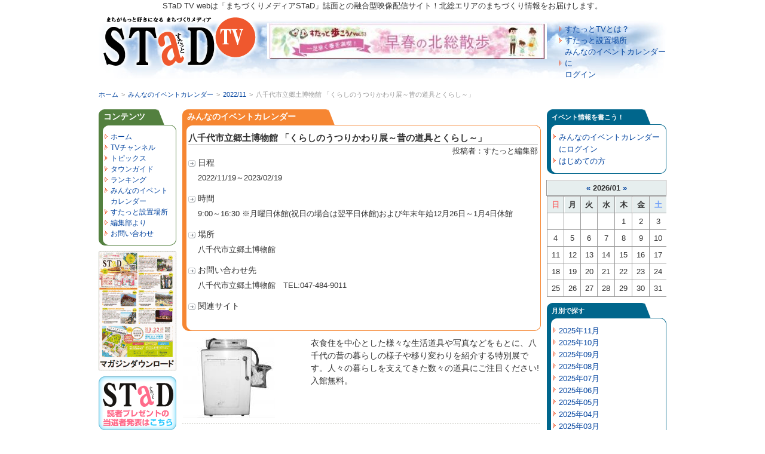

--- FILE ---
content_type: text/html; charset=UTF-8
request_url: https://stad-tv.com/our_calendar/detail/3111
body_size: 3881
content:
<!DOCTYPE html PUBLIC "-//W3C//DTD XHTML 1.0 Transitional//EN"
 "http://www.w3.org/TR/xhtml1/DTD/xhtml1-transitional.dtd">
<html xmlns="http://www.w3.org/1999/xhtml">
<head>
	<meta http-equiv="Content-Type" content="text/html; charset=UTF-8" />
	<title>みんなのイベントカレンダー | すたっとTV</title>
	<meta name="keywords" content="" />
	<meta name="description" content="" />
	<link rel="stylesheet" href="/css/default.css" type="text/css" />
	<link rel="stylesheet" href="/css/pane3_lower_layer.css" type="text/css" />
	<link rel="alternate" type="application/rss+xml" title="すたっとTV" href="http://www.stad-tv.com/shop/news_all/all.rss" />

<!-- Global site tag (gtag.js) - Google Analytics -->
<script async src="https://www.googletagmanager.com/gtag/js?id=G-XCQ6TVZ5PW"></script>
<script>
  window.dataLayer = window.dataLayer || [];
  function gtag(){dataLayer.push(arguments);}
  gtag('js', new Date());

  gtag('config', 'G-XCQ6TVZ5PW');
</script>
</head>

<body>

<div id="fb-root"></div>
<script>(function(d, s, id) {
  var js, fjs = d.getElementsByTagName(s)[0];
  if (d.getElementById(id)) return;
  js = d.createElement(s); js.id = id;
  js.src = "//connect.facebook.net/ja_JP/all.js#xfbml=1&appId=240769829307283";
  fjs.parentNode.insertBefore(js, fjs);
}(document, 'script', 'facebook-jssdk'));</script>

<div id="wrapper">
	<div id="maincontainer">
	
		<div id="topsection">
			<span>STaD TV webは「まちづくりメディアSTaD」誌面との融合型映像配信サイト！北総エリアのまちづくり情報をお届けします。</span>
			<h1><a href="/" name="top"><span>みんなのイベントカレンダー | すたっとTV</span></a></h1>
			<div id="banner_468x60"><a href="/banner_full_size/?id=19&link=https://www.stad-tv.com/content/detail/53" target="_blank"><img src="/images/banner_full_size/20240201144319_img1_l.jpg" width="468" height="60" alt="STaD 2024-2・3月号「特集ページ 」" /></a></div>
			<div id="hnav">
				<ul>
					<li id="menu_about"><a href="/about/">すたっとTVとは？</a></li>
<li id="menu_stad_place"><a href="/stad_place/">すたっと設置場所</a></li>
<li id="menu_user_public"><a href="/user_public/">みんなのイベントカレンダーに<br />ログイン</a></li>
				</ul>
			</div>
		</div>
		<div id="breadcrumbs"><a href="/">ホーム</a><span>&gt;</span><a href="/our_calendar/">みんなのイベントカレンダー</a><span>&gt;</span><a href="/our_calendar/calendar/2022/11">2022/11</a><span>&gt;</span><em>八千代市立郷土博物館 「くらしのうつりかわり展～昔の道具とくらし～」</em></div>
		<div id="contentwrapper">
			<div id="contentcolumn">
				<div class="box_main">
	<h2><a href="/our_calendar/">みんなのイベントカレンダー</a></h2>
	<div class="middle">
		<div class="header">
			<h3>八千代市立郷土博物館 「くらしのうつりかわり展～昔の道具とくらし～」</h3>
			<span>投稿者：すたっと編集部</span>
		</div>
		<dl>
			<dt>日程</dt>
			<dd>2022/11/19～2023/02/19</dd>
			<dt>時間</dt>
			<dd>9:00～16:30 ※月曜日休館(祝日の場合は翌平日休館)および年末年始12月26日～1月4日休館</dd>
			<dt>場所</dt>
			<dd>八千代市立郷土博物館</dd>
			<dt>お問い合わせ先</dt>
			<dd>八千代市立郷土博物館　TEL:047-484-9011</dd>
			<dt>関連サイト</dt>
			<dd></dd>
		</dl>
	</div>
</div>

<div class="box_article">
	<div class="left">
					<img src="/images/our_calendar/20221129143609_img1_l.jpg" width="154" height="134" alt="" class="border" />			</div>
	<div class="right">
		<div class="content">
			<p>衣食住を中心とした様々な生活道具や写真などをもとに、八千代の昔の暮らしの様子や移り変わりを紹介する特別展です。人々の暮らしを支えてきた数々の道具にご注目ください! 入館無料。</p>
		</div>
	</div>
</div>

<div id="gmap_our_calendar_detail"></div>

			</div>
		</div>

		<div id="leftcolumn">
			<div class="box_side_left">
	<h4>コンテンツ</h4>
	<div class="middle">
		<ul>
			<li id="menu_home"><a href="/">ホーム</a></li>
<li id="menu_stad_tv_channel"><a href="/stad_tv_channel/">TVチャンネル</a></li>
<li id="menu_special"><a href="/special/">トピックス</a></li>
<li id="menu_shop"><a href="/shop/">タウンガイド</a></li>
<li id="menu_ranking"><a href="/ranking/">ランキング</a></li>
<li class="current" id="menu_our_calendar"><a href="/our_calendar/">みんなのイベント<br />カレンダー</a></li>
<li id="menu_stad_place"><a href="/stad_place/">すたっと設置場所</a></li>
<li id="menu_stad_news"><a href="/stad_news/">編集部より</a></li>
<li id="menu_inquiry"><a href="/inquiry/">お問い合わせ</a></li>
		</ul>
	</div>
</div>

<div class="box_side_banner">
	<a href="/banner_small_size/?id=9&link=http://www.stad-tv.com/magazine/" target="_blank"><img src="/images/banner_small_size/20250127144531_img1_l.gif" width="130" height="199" alt="マガジンダウンロード" /></a>
</div>
<div class="box_side_banner">
	<a href="/banner_small_size/?id=17&link=https://www.stad-tv.com/stad_news/" target="_blank"><img src="/images/banner_small_size/20240221094616_img1_l.png" width="130" height="90" alt="読者プレゼント当選者発表" /></a>
</div>
<div class="box_side_banner">
	<a href="/banner_small_size/?id=14&link=http://twitter.com/stad_magazine" target="_blank"><img src="/images/banner_small_size/20091218101645_img1_l.png" width="61" height="23" alt="twitterでフォローしてください" /></a>
</div>
<div class="box_side_left">
	<h4>リンク</h4>
	<div class="middle">
		<ul>
			<li><a href="https://www.machi-design.jp" target="_blank">コミュニティデザイン</a></li>
<li><a href="http://www.facebook.com/pages/STaD%E3%81%99%E3%81%9F%E3%81%A3%E3%81%A8/126683847474207" target="_blank">STaD Facebook</a></li>
		</ul>
	</div>
</div>		</div>

		<div id="rightcolumn">
			<div class="box_side_right">
	<h4>イベント情報を書こう！</h4>
	<div class="middle">
		<ul>
			<li><a href="/user_public/">みんなのイベントカレンダーにログイン</a></li>
			<li><a href="/entry/">はじめての方</a></li>		</ul>
	</div>
</div><table class="side_calendar">
	<caption>
		<a href="/our_calendar/calendar/2025/12">&laquo;</a> 2026/01 <a href="/our_calendar/calendar/2026/02">&raquo;</a>
	</caption>
	<thead>
		<tr>
			<th class="sunday">日</th>
			<th>月</th>
			<th>火</th>
			<th>水</th>
			<th>木</th>
			<th>金</th>
			<th class="satday">土</th>
		</tr>
	</thead>
	<tbody>
	<tr>
<td>&nbsp;</td>
<td>&nbsp;</td>
<td>&nbsp;</td>
<td>&nbsp;</td>
<td>1</td>
<td>2</td>
<td>3</td>
</tr>
<tr>
<td>4</td>
<td>5</td>
<td>6</td>
<td>7</td>
<td>8</td>
<td>9</td>
<td>10</td>
</tr>
<tr>
<td>11</td>
<td>12</td>
<td>13</td>
<td>14</td>
<td>15</td>
<td>16</td>
<td>17</td>
</tr>
<tr>
<td>18</td>
<td>19</td>
<td>20</td>
<td>21</td>
<td>22</td>
<td>23</td>
<td>24</td>
</tr>
<tr>
<td>25</td>
<td>26</td>
<td>27</td>
<td>28</td>
<td>29</td>
<td>30</td>
<td>31</td>
</tr>
	</tbody>
</table>
<div class="box_side_right">
	<h4>月別で探す</h4>
	<div class="middle">
    <ul>
    <li><a href="/our_calendar/calendar/2025/11" >2025年11月</a></li><li><a href="/our_calendar/calendar/2025/10" >2025年10月</a></li><li><a href="/our_calendar/calendar/2025/09" >2025年09月</a></li><li><a href="/our_calendar/calendar/2025/08" >2025年08月</a></li><li><a href="/our_calendar/calendar/2025/07" >2025年07月</a></li><li><a href="/our_calendar/calendar/2025/06" >2025年06月</a></li><li><a href="/our_calendar/calendar/2025/05" >2025年05月</a></li><li><a href="/our_calendar/calendar/2025/04" >2025年04月</a></li><li><a href="/our_calendar/calendar/2025/03" >2025年03月</a></li><li><a href="/our_calendar/calendar/2025/02" >2025年02月</a></li><li><a href="/our_calendar/calendar/2025/01" >2025年01月</a></li><li><a href="/our_calendar/calendar/2024/12" >2024年12月</a></li><li><a href="/our_calendar/calendar/2024/11" >2024年11月</a></li><li><a href="/our_calendar/calendar/2024/10" >2024年10月</a></li><li><a href="/our_calendar/calendar/2024/09" >2024年09月</a></li><li><a href="/our_calendar/calendar/2024/08" >2024年08月</a></li><li><a href="/our_calendar/calendar/2024/07" >2024年07月</a></li><li><a href="/our_calendar/calendar/2024/06" >2024年06月</a></li><li><a href="/our_calendar/calendar/2024/05" >2024年05月</a></li><li><a href="/our_calendar/calendar/2024/04" >2024年04月</a></li><li><a href="/our_calendar/calendar/2024/03" >2024年03月</a></li><li><a href="/our_calendar/calendar/2024/02" >2024年02月</a></li><li><a href="/our_calendar/calendar/2024/01" >2024年01月</a></li><li><a href="/our_calendar/calendar/2023/12" >2023年12月</a></li><li><a href="/our_calendar/calendar/2023/11" >2023年11月</a></li><li><a href="/our_calendar/calendar/2023/10" >2023年10月</a></li><li><a href="/our_calendar/calendar/2023/09" >2023年09月</a></li><li><a href="/our_calendar/calendar/2023/08" >2023年08月</a></li><li><a href="/our_calendar/calendar/2023/07" >2023年07月</a></li><li><a href="/our_calendar/calendar/2023/06" >2023年06月</a></li><li><a href="/our_calendar/calendar/2023/05" >2023年05月</a></li><li><a href="/our_calendar/calendar/2023/04" >2023年04月</a></li><li><a href="/our_calendar/calendar/2023/03" >2023年03月</a></li><li><a href="/our_calendar/calendar/2023/02" >2023年02月</a></li><li><a href="/our_calendar/calendar/2023/01" >2023年01月</a></li><li><a href="/our_calendar/calendar/2022/12" >2022年12月</a></li>    </ul>
	</div>
</div>		</div>

		<div class="push">&nbsp;</div>
	</div>
</div>

<div id="footer">
	<div id="box_footer">
		<ul>
		<li><a href="/term/" id="term"><span>免責事項</span></a></li>
<li><a href="https://www.machi-design.jp/" id="company"><span>運営会社</span></a></li>
<li><a href="/inquiry/" id="inquiry"><span>お問い合わせ</span></a></li>
		</ul>
		<address>Copyright(c)2008 Takachiho Network Co.,Ltd. All Rights Reserved.</address>
	</div>
</div>

<script type="text/javascript" src="/js/lib/jquery.js"></script>
<script type="text/javascript" src="/js/iepngfix.js"></script>
<script type="text/javascript" src="/js/common.js"></script>
<script type="text/javascript" src="http://maps.google.co.jp/maps?file=api&v=2&datum=wgs84&key=ABQIAAAABfOvRl1WHXoJgJvp4MsuARTHWSaN50m5Am9j7Qnb0ESDyEYK2RQO41ZNUWI-el9EEsP2BMgobcRHdQ"></script>
	<script type="text/javascript" src="/js/gmap.js"></script>
	<script typee="text/javascript">
	$(document).ready(function(){
		var defaultCenter = gp(35.7261446, 140.222032);
		map = new GMap2(document.getElementById("gmap_our_calendar_detail"));
		map.setCenter(defaultCenter, 16);
	
		map.addControl(new GLargeMapControl());
		map.addControl(new GScaleControl());
		map.addControl(new GMapTypeControl());
	
		marker = new GMarker(defaultCenter);
		map.addOverlay(marker);
	});
</script>

<script type="text/javascript">
var gaJsHost = (("https:" == document.location.protocol) ? "https://ssl." : "http://www.");
document.write(unescape("%3Cscript src='" + gaJsHost + "google-analytics.com/ga.js' type='text/javascript'%3E%3C/script%3E"));
</script>
<script type="text/javascript">
var pageTracker = _gat._getTracker("UA-3787372-2");
pageTracker._trackPageview();
</script>

</body>
</html>

--- FILE ---
content_type: text/css
request_url: https://stad-tv.com/css/pane3_lower_layer.css
body_size: 444
content:
@charset "utf-8";



#contentcolumn{

	margin: 0 210px 0 140px;

}

#rightcolumn{

	float: left;

	width: 200px !important;

	margin-left: -200px !important;

}



/*

 * Main Top

 */

.box_main{

	margin-bottom: 10px;

	padding-bottom: 11px;

	background: url(/images/bg_box_main_bottom_ll.gif) no-repeat left bottom;

}

	.box_main h2{

		height: 37px;

		padding: 0 0 0 8px;

		background: url(/images/bg_box_main_top_ll.gif) no-repeat left top;

		line-height: 1.8em;

		color: #fff;

	}

	.box_main .middle{

		overflow: hidden;

		_zoom: 100%;

		padding: 0 5px 0 10px;

		background: url(/images/bg_box_main_middle_ll.gif) repeat-y left top;

	}



/*

 * Right Pain

 */

.box_side_right{

	overflow: hidden;

	_zoom: 100%;

	margin-bottom: 10px;

	padding-bottom: 11px;

	background: url(/images/bg_box_side_right_bottom_ll.gif) no-repeat left bottom;

}

	.box_side_right h4{

		height: 37px;

		padding: 0 0 0 8px;

		background: url(/images/bg_box_side_right_top_ll.gif) no-repeat left top;

		line-height: 1.8em;

		color: #fff;

	}

	.box_side_right .middle{

		padding: 0 5px 0 10px;

		background: url(/images/bg_box_side_right_middle_ll.gif) repeat-y left top;

	}



/*

 * Article Box

 */

.box_article{

	overflow: hidden;

	_zoom: 100%;

	margin: 10px 0;

	padding: 0 0 10px 0;

	background: url(/images/border_dotted.gif) repeat-x left bottom;

}

	.box_article .left{

		width: 204px;

	}

		.box_article .right .header h3{

			border-bottom: 1px solid #999;

		}

	.box_article .right{

		width: 385px;

	}

		.box_article .right .header span{

			display: block;

			text-align: right;

		}





--- FILE ---
content_type: text/css
request_url: https://stad-tv.com/css/pagination.css
body_size: 407
content:
/*

Plugin Name: WP-Digg Style Paginator

Plugin URI: http://www.mis-algoritmos.com/2007/09/09/wp-digg-style-pagination-plugin-v-10/

Author: Victor De la Rocha

Author URI: http://www.mis-algoritmos.com

*/

/*CSS Flickr style pagination*/

	div.pagination *{

		font-family: Verdana, Arial, Helvetica, sans-serif;

	}

	div.pagination {

		clear: both;

		margin: 10px auto;

		padding: 10px 0 0 0;

		text-align: right;

		border-top: 1px solid  #999;

	}

	div.pagination em{

		margin: auto 5px auto auto;

		font-style: normal !important;

		font-weight: bold;

	}



	div.pagination a {

		border: 1px solid #999;

		margin-right:3px;

		padding:2px 6px;

		background-position:bottom;

		text-decoration: none;

		color: #333;

	}

	div.pagination a:hover{

		border: 1px solid #999;

		background-image:none;

		background-color:#b6e5fd;

	}

	div.pagination span.current {

		margin-right:3px;

		padding:2px 6px;

		font-weight: bold;

		color: #ff0084;

	}

	div.pagination span.disabled {

		margin-right:3px;

		padding:2px 6px;

		color: #adaaad;

	}

--- FILE ---
content_type: application/javascript
request_url: https://stad-tv.com/js/iepngfix.js
body_size: 1115
content:
/*

 * IE PNG Fix v1.4

 *

 * Copyright (c) 2006 Takashi Aida http://www.isella.com/aod2/

 *

 */



// IE5.5+ PNG Alpha Fix v1.0RC4

// (c) 2004-2005 Angus Turnbull http://www.twinhelix.com



// This is licensed under the CC-GNU LGPL, version 2.1 or later.

// For details, see: http://creativecommons.org/licenses/LGPL/2.1/



if (typeof IEPNGFIX == 'undefined') {

//--============================================================================



var IEPNGFIX = {

	blank:  '/images/blank.gif',

	filter: 'DXImageTransform.Microsoft.AlphaImageLoader',



	fixit: function (elem, src, method) {

		if (elem.filters[this.filter]) {

			var filter = elem.filters[this.filter];

			filter.enabled = true;

			filter.src = src;

			filter.sizingMethod = method;

		}

		else {

			elem.style.filter = 'progid:' + this.filter +

				'(src="' + src + '",sizingMethod="' + method + '")';

		}

	},



	fixwidth: function(elem) {

		if (elem.currentStyle.width == 'auto' &&

			elem.currentStyle.height == 'auto') {

			elem.style.width = elem.offsetWidth + 'px';

		}

	},



	fixchild: function(elem, recursive) {

		if (!/MSIE (5\.5|6\.|7\.)/.test(navigator.userAgent)) return;



		for (var i = 0, n = elem.childNodes.length; i < n; i++) {

			var childNode = elem.childNodes[i];

			if (childNode.style) {

				if (childNode.style.position) {

					childNode.style.position = childNode.style.position;

				}

				else {

					childNode.style.position = 'relative';

				}

			}

			if (recursive && childNode.hasChildNodes()) {

				this.fixchild(childNode, recursive);

			}

		}

	},



	fix: function(elem) {

		if (!/MSIE (5\.5|6\.|7\.)/.test(navigator.userAgent)) return;



		var bgImg =

			elem.currentStyle.backgroundImage || elem.style.backgroundImage;



		if (elem.tagName == 'IMG') {

			if ((/\.png$/i).test(elem.src)) {

				this.fixwidth(elem);

				this.fixit(elem, elem.src, 'scale');

				elem.src = this.blank;

				elem.runtimeStyle.behavior = 'none';

			}

		}

		else if (bgImg && bgImg != 'none') {

			if (bgImg.match(/^url[("']+(.*\.png)[)"']+$/i)) {

				var s = RegExp.$1;

				this.fixwidth(elem);

				elem.style.backgroundImage = 'none';

				this.fixit(elem, s, 'scale'); // crop | image | scale



				if (elem.tagName == 'A' && elem.style) {

					if (!elem.style.cursor) {

						elem.style.cursor = 'pointer';

					}

				}



				this.fixchild(elem);

				elem.runtimeStyle.behavior = 'none';

			}

		}

	},



	hover: function(elem, hvImg) {

		var bgImg = elem.style.backgroundImage;



		if (!bgImg && elem.currentStyle) bgImg = elem.currentStyle.backgroundImage;



		if (elem.tagName == 'IMG' && hvImg) {

			var image = elem.src;

			elem.onmouseover = function() {

				elem.src = hvImg;

				IEPNGFIX.fix(elem);

			};

			elem.onmouseout = function() {

				elem.src = image;

				IEPNGFIX.fix(elem);

			};

		}

		else if (bgImg && bgImg != 'none' && hvImg) {

			elem.onmouseover = function() {

				elem.style.backgroundImage = 'url(' + hvImg + ')';

				IEPNGFIX.fix(elem);

			};

			elem.onmouseout = function() {

				elem.style.backgroundImage = bgImg;

				IEPNGFIX.fix(elem);

			};

		}



		IEPNGFIX.fix(elem);

	}

};



//--============================================================================

} // end if (typeof IEPNGFIX == 'undefined')



--- FILE ---
content_type: application/javascript
request_url: https://stad-tv.com/js/gmap.js
body_size: 1359
content:
var map;

// 初期表示時の中心座標 佐倉駅

var defaultCenter = gp(35.7097401, 140.226037);

// マーカーを管理する配列

var markers = new Array();



var baseIcon = new GIcon();

baseIcon.shadow = "/images/gicon_shadow.png";

baseIcon.iconSize = new GSize(22, 37);

baseIcon.shadowSize = new GSize(53, 37);

baseIcon.iconAnchor = new GPoint(11, 37);

baseIcon.infoWindowAnchor = new GPoint(9, 2);

baseIcon.infoShadowAnchor = new GPoint(18, 25);



function gp(x, y){

    return new GLatLng(x, y);

}



function load(id, ctr1, ctr2, ctr3, z){

    map = new GMap2($('#' + id)[0]);



    switch (ctr1) {

        case "L":

            map.addControl(new GLargeMapControl());

            break;

        case "S":

            map.addControl(new GSmallMapControl());

            break;

    }



    if (ctr2 == 1) {

        map.addControl(new GScaleControl())

    };

    if (ctr3 == 1) {

        map.addControl(new GMapTypeControl())

    };

    var zoom = (zoom == "") ? "13" : z;

    map.setCenter(defaultCenter, zoom);

}



function addMarker(lat, lng, id, link){
console.log("addMarker");
    // マーカー画像の指定

	var icon = new GIcon(baseIcon);

	icon.image = "/images/gicon.png";

    var marker = new GMarker(new GPoint(lng, lat), icon);



    if (link != null) {

        GEvent.addListener(marker, "click", function(){

            window.location.href = link;

        });

    }



    if (id != null) {

        GEvent.addListener(marker, "mouseover", function(){

            openInfoWindow(id);

        });

        GEvent.addListener(marker, "mouseout", function(){

            $('#hid' + id).hide();

        });

    }



    map.addOverlay(marker);

    markers.push(marker);

}



function openInfoWindow(id){

    var bb = map.getBounds();



    if (bb.contains(markers[id].getPoint())) {

        var tlcLatLng = map.fromContainerPixelToLatLng(new GPoint(0, 0), true);

        var tlcDivPixel = map.fromLatLngToDivPixel(tlcLatLng);

        var pointDivPixel = map.fromLatLngToDivPixel(markers[id].getPoint());

        var c = new GPoint(pointDivPixel.x - tlcDivPixel.x, pointDivPixel.y - tlcDivPixel.y);

        var container = map.getContainer();

        var container_id = container.id;

        var offset = $('#' + container_id).offset();

        var t = (offset.top + c.y);

        var l = (offset.left + c.x);

        var id = "hid" + id;

        $('#' + id)

        $('#' + id).css("top", t + "px");

        $('#' + id).css("left", l + "px");

        $('#' + id).show();

    }

}



function putMarkerRange(zlv){

    var gb;

    var first = 1;



    // マーカーが無ければ何もしない

    if (markers.length < 1) {

        return;

    }



    // 1個目の

    for (var index = 0; index < markers.length; index++) {

        var marker = markers[index];

        if (first) {

            gb = new GLatLngBounds(marker.getPoint(), marker.getPoint());

            first = 0;

        }

        else {

            var point = marker.getPoint();

            gb.extend(point);

        }

    }



    map.setCenter(gb.getCenter(), map.getBoundsZoomLevel(gb) + zlv);

}



function clearMarker(){

    // 配列で保持しているマーカーを順次削除

    while (markers.length > 0) {

        var m = markers.shift();

        // マーカーのイベントを削除

        GEvent.clearInstanceListeners(m);

        // マーカーを削除

        map.removeOverlay(m);

    }

}



$(window).unload(function(){

    GUnload();

});

